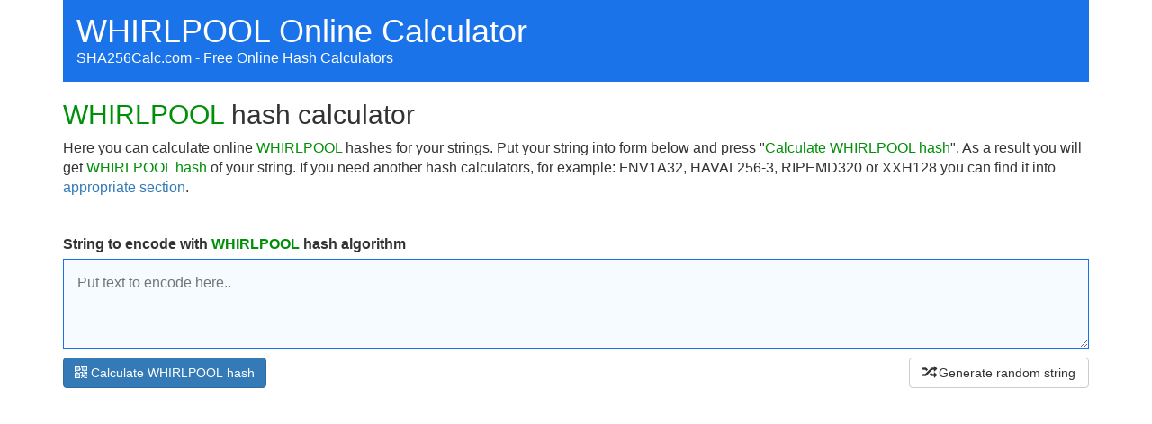

--- FILE ---
content_type: text/html; charset=UTF-8
request_url: https://sha256calc.com/hash/whirlpool
body_size: 4471
content:
<!DOCTYPE html>
<html lang="en-US">
<head>
    <meta charset="UTF-8">
    <meta http-equiv="X-UA-Compatible" content="IE=edge">
    <meta name="viewport" content="width=device-width, initial-scale=1">
    <meta name="csrf-param" content="_csrf">
    <meta name="csrf-token" content="MZ6yrDuou6YF3QP3Efk_SirQyG_-QSi3QrP1mF9k3RF1xp_DCueJ-Uq7epxk1HY6buObN4wTEY4168KgFwyCZg==">
    <title>WHIRLPOOL Online Calculator</title>
    <meta name="description" content="Free Online WHIRLPOOL Hash Calculator">
<meta name="keywords" content="hash, hash calculator, sha256calc, md2, md4, md5, sha1, sha224, sha256, sha384, sha512-224, sha512-256, sha512, sha3-224, sha3-256, sha3-384, sha3-512, ripemd128, ripemd160, ripemd256, ripemd320, whirlpool, tiger128-3, tiger160-3, tiger192-3, tiger128-4, tiger160-4, tiger192-4, snefru, snefru256, gost, gost-crypto, adler32, crc32, crc32b, crc32c, fnv132, fnv1a32, fnv164, fnv1a64, joaat, murmur3a, murmur3c, murmur3f, xxh32, xxh64, xxh3, xxh128, haval128-3, haval160-3, haval192-3, haval224-3, haval256-3, haval128-4, haval160-4, haval192-4, haval224-4, haval256-4, haval128-5, haval160-5, haval192-5, haval224-5, haval256-5">
<meta name="robots" content="index, follow">
<link href="https://sha256calc.com/hash/whirlpool" rel="canonical">
<link href="/assets/9bba08f9/css/bootstrap.css" rel="stylesheet">
<link href="/css/site.css" rel="stylesheet">        	
            <script async src="//pagead2.googlesyndication.com/pagead/js/adsbygoogle.js"></script>
            <script>
                (adsbygoogle = window.adsbygoogle || []).push({
                    google_ad_client: "ca-pub-3056663252345829",
                    enable_page_level_ads: true
                });
            </script>
            </head>
<body class="hash-calc">
<div class="container">

<div class="header">
	<h1><a href="/hash/whirlpool">WHIRLPOOL Online Calculator</a></h1>
	<div class="header-descr">SHA256Calc.com - Free Online Hash Calculators</div>
</div>
    

<h2><span class="highlighted">WHIRLPOOL</span> hash calculator</h2>
<p>
	Here you can calculate online <span class="highlighted">WHIRLPOOL</span> hashes for your strings.
	Put your string into form below and press "<span class="highlighted">Calculate WHIRLPOOL hash</span>".
	As a result you will get <span class="highlighted">WHIRLPOOL hash</span> of your string.
	If you need another hash calculators, for example: FNV1A32, HAVAL256-3, RIPEMD320 or XXH128	you can find it into <a href="#other-hash-calc-section">appropriate section</a>.
</p>

	<hr>

<form class="hash-form" action="/hash/whirlpool" method="post">
<input type="hidden" name="_csrf" value="MZ6yrDuou6YF3QP3Efk_SirQyG_-QSi3QrP1mF9k3RF1xp_DCueJ-Uq7epxk1HY6buObN4wTEY4168KgFwyCZg=="><a name="string-to-encode"></a>
<label>String to encode with <span class="highlighted">WHIRLPOOL</span> hash algorithm</label>
<textarea id="hash-form-str" name="str" placeholder="Put text to encode here.."></textarea><div class="row">
<div class="col-xxs-12 col-xs-6">
	<button type="submit" class="btn btn-primary"><span class="glyphicon glyphicon-qrcode"></span> Calculate WHIRLPOOL hash</button></div>
<div class="col-xxs-12 col-xs-6 text-right text-xxs-left">
<button type="button" id="generate-random-string-btn" class="btn btn-default"><span class="glyphicon glyphicon-random"></span> Generate random string</button></div>
</div>
</form>


        	<div class="hr">
    <script async src="//pagead2.googlesyndication.com/pagead/js/adsbygoogle.js"></script>
    <ins class="adsbygoogle"
        style="display:block"
        data-ad-client="ca-pub-3056663252345829"
        data-ad-slot="8476713136"
        data-ad-format="auto"
        data-full-width-responsive="true"></ins>
    <script>
    (adsbygoogle = window.adsbygoogle || []).push({});
    </script>
</div>
    
	<h2>About <span class="highlighted">WHIRLPOOL</span> hash algorithm</h2>

<p>
In computer science and cryptography, <strong>Whirlpool (sometimes styled WHIRLPOOL)</strong>
is a cryptographic hash function. It was designed by Vincent Rijmen (co-creator of the Advanced
Encryption Standard) and Paulo S. L. M. Barreto, who first described it in 2000.
</p>

<p>
The hash has been recommended by the NESSIE project. It has also been adopted by the International
Organization for Standardization (ISO) and the International Electrotechnical Commission (IEC)
as part of the joint ISO/IEC 10118-3 international standard.
</p>

<p>
The authors have declared that "WHIRLPOOL is not (and will never be) patented. It may be used free of charge for any purpose."
</p>

<p>
<strong>Version changes.</strong><br>
The original Whirlpool will be called <strong>Whirlpool-0</strong>,
the first revision of Whirlpool will be called <strong>Whirlpool-T</strong> and
the latest version will be called <strong>Whirlpool</strong> in the following test vectors.
In the first revision in 2001, the S-box was changed from a randomly generated one with good
cryptographic properties to one which has better cryptographic properties and is easier to implement in hardware.
In the second revision (2003), a flaw in the diffusion matrix was found that lowered
the estimated security of the algorithm below its potential.
</p>


<p class="text-right">
&copy; <a href="https://en.wikipedia.org/wiki/MD2" target="_blank" rel="nofollow">Wikipedia</a>
</p>

	<div class="hr">
    <script async src="//pagead2.googlesyndication.com/pagead/js/adsbygoogle.js"></script>
    <ins class="adsbygoogle"
        style="display:block"
        data-ad-client="ca-pub-3056663252345829"
        data-ad-slot="8476713136"
        data-ad-format="auto"
        data-full-width-responsive="true"></ins>
    <script>
    (adsbygoogle = window.adsbygoogle || []).push({});
    </script>
</div>

    <a name="other-hash-calc-section"></a>
    <h2>Other Online Hash Calculators</h2>
    <div class="other-algo-list">
    <a class="btn btn-default" href="/hash/md2" title="WHIRLPOOL Online Calculator">MD2</a><a class="btn btn-default" href="/hash/md4" title="WHIRLPOOL Online Calculator">MD4</a><a class="btn btn-default" href="/hash/md5" title="WHIRLPOOL Online Calculator">MD5</a><a class="btn btn-default" href="/hash/sha1" title="WHIRLPOOL Online Calculator">SHA1</a><a class="btn btn-default" href="/hash/sha224" title="WHIRLPOOL Online Calculator">SHA224</a><a class="btn btn-default" href="/hash/sha256" title="WHIRLPOOL Online Calculator">SHA256</a><a class="btn btn-default" href="/hash/sha384" title="WHIRLPOOL Online Calculator">SHA384</a><a class="btn btn-default" href="/hash/sha512-224" title="WHIRLPOOL Online Calculator">SHA512/224</a><a class="btn btn-default" href="/hash/sha512-256" title="WHIRLPOOL Online Calculator">SHA512/256</a><a class="btn btn-default" href="/hash/sha512" title="WHIRLPOOL Online Calculator">SHA512</a><a class="btn btn-default" href="/hash/sha3-224" title="WHIRLPOOL Online Calculator">SHA3-224</a><a class="btn btn-default" href="/hash/sha3-256" title="WHIRLPOOL Online Calculator">SHA3-256</a><a class="btn btn-default" href="/hash/sha3-384" title="WHIRLPOOL Online Calculator">SHA3-384</a><a class="btn btn-default" href="/hash/sha3-512" title="WHIRLPOOL Online Calculator">SHA3-512</a><a class="btn btn-default" href="/hash/ripemd128" title="WHIRLPOOL Online Calculator">RIPEMD128</a><a class="btn btn-default" href="/hash/ripemd160" title="WHIRLPOOL Online Calculator">RIPEMD160</a><a class="btn btn-default" href="/hash/ripemd256" title="WHIRLPOOL Online Calculator">RIPEMD256</a><a class="btn btn-default" href="/hash/ripemd320" title="WHIRLPOOL Online Calculator">RIPEMD320</a><a class="btn btn-default" href="/hash/tiger128-3" title="WHIRLPOOL Online Calculator">TIGER128,3</a><a class="btn btn-default" href="/hash/tiger160-3" title="WHIRLPOOL Online Calculator">TIGER160,3</a><a class="btn btn-default" href="/hash/tiger192-3" title="WHIRLPOOL Online Calculator">TIGER192,3</a><a class="btn btn-default" href="/hash/tiger128-4" title="WHIRLPOOL Online Calculator">TIGER128,4</a><a class="btn btn-default" href="/hash/tiger160-4" title="WHIRLPOOL Online Calculator">TIGER160,4</a><a class="btn btn-default" href="/hash/tiger192-4" title="WHIRLPOOL Online Calculator">TIGER192,4</a><a class="btn btn-default" href="/hash/snefru" title="WHIRLPOOL Online Calculator">SNEFRU</a><a class="btn btn-default" href="/hash/snefru256" title="WHIRLPOOL Online Calculator">SNEFRU256</a><a class="btn btn-default" href="/hash/gost" title="WHIRLPOOL Online Calculator">GOST</a><a class="btn btn-default" href="/hash/gost-crypto" title="WHIRLPOOL Online Calculator">GOST-CRYPTO</a><a class="btn btn-default" href="/hash/adler32" title="WHIRLPOOL Online Calculator">ADLER32</a><a class="btn btn-default" href="/hash/crc32" title="WHIRLPOOL Online Calculator">CRC32</a><a class="btn btn-default" href="/hash/crc32b" title="WHIRLPOOL Online Calculator">CRC32B</a><a class="btn btn-default" href="/hash/crc32c" title="WHIRLPOOL Online Calculator">CRC32C</a><a class="btn btn-default" href="/hash/fnv132" title="WHIRLPOOL Online Calculator">FNV132</a><a class="btn btn-default" href="/hash/fnv1a32" title="WHIRLPOOL Online Calculator">FNV1A32</a><a class="btn btn-default" href="/hash/fnv164" title="WHIRLPOOL Online Calculator">FNV164</a><a class="btn btn-default" href="/hash/fnv1a64" title="WHIRLPOOL Online Calculator">FNV1A64</a><a class="btn btn-default" href="/hash/joaat" title="WHIRLPOOL Online Calculator">JOAAT</a><a class="btn btn-default" href="/hash/murmur3a" title="WHIRLPOOL Online Calculator">MURMUR3A</a><a class="btn btn-default" href="/hash/murmur3c" title="WHIRLPOOL Online Calculator">MURMUR3C</a><a class="btn btn-default" href="/hash/murmur3f" title="WHIRLPOOL Online Calculator">MURMUR3F</a><a class="btn btn-default" href="/hash/xxh32" title="WHIRLPOOL Online Calculator">XXH32</a><a class="btn btn-default" href="/hash/xxh64" title="WHIRLPOOL Online Calculator">XXH64</a><a class="btn btn-default" href="/hash/xxh3" title="WHIRLPOOL Online Calculator">XXH3</a><a class="btn btn-default" href="/hash/xxh128" title="WHIRLPOOL Online Calculator">XXH128</a><a class="btn btn-default" href="/hash/haval128-3" title="WHIRLPOOL Online Calculator">HAVAL128,3</a><a class="btn btn-default" href="/hash/haval160-3" title="WHIRLPOOL Online Calculator">HAVAL160,3</a><a class="btn btn-default" href="/hash/haval192-3" title="WHIRLPOOL Online Calculator">HAVAL192,3</a><a class="btn btn-default" href="/hash/haval224-3" title="WHIRLPOOL Online Calculator">HAVAL224,3</a><a class="btn btn-default" href="/hash/haval256-3" title="WHIRLPOOL Online Calculator">HAVAL256,3</a><a class="btn btn-default" href="/hash/haval128-4" title="WHIRLPOOL Online Calculator">HAVAL128,4</a><a class="btn btn-default" href="/hash/haval160-4" title="WHIRLPOOL Online Calculator">HAVAL160,4</a><a class="btn btn-default" href="/hash/haval192-4" title="WHIRLPOOL Online Calculator">HAVAL192,4</a><a class="btn btn-default" href="/hash/haval224-4" title="WHIRLPOOL Online Calculator">HAVAL224,4</a><a class="btn btn-default" href="/hash/haval256-4" title="WHIRLPOOL Online Calculator">HAVAL256,4</a><a class="btn btn-default" href="/hash/haval128-5" title="WHIRLPOOL Online Calculator">HAVAL128,5</a><a class="btn btn-default" href="/hash/haval160-5" title="WHIRLPOOL Online Calculator">HAVAL160,5</a><a class="btn btn-default" href="/hash/haval192-5" title="WHIRLPOOL Online Calculator">HAVAL192,5</a><a class="btn btn-default" href="/hash/haval224-5" title="WHIRLPOOL Online Calculator">HAVAL224,5</a><a class="btn btn-default" href="/hash/haval256-5" title="WHIRLPOOL Online Calculator">HAVAL256,5</a>    </div>

            <div class="hr">
    <script async src="//pagead2.googlesyndication.com/pagead/js/adsbygoogle.js"></script>
    <ins class="adsbygoogle"
        style="display:block"
        data-ad-client="ca-pub-3056663252345829"
        data-ad-slot="8476713136"
        data-ad-format="auto"
        data-full-width-responsive="true"></ins>
    <script>
    (adsbygoogle = window.adsbygoogle || []).push({});
    </script>
</div>
    

<h2>Top hashed strings</h2>
<a href="/hash/haval160-4/112233" title="HAVAL160,4 hash of 112233">112233 HAVAL160,4 hash</a>, <a href="/hash/sha3-256/123321" title="SHA3-256 hash of 123321">123321 SHA3-256 hash</a>, <a href="/hash/murmur3f/123456" title="MURMUR3F hash of 123456">123456 MURMUR3F hash</a>, <a href="/hash/crc32c/666666" title="CRC32C hash of 666666">666666 CRC32C hash</a>, <a href="/hash/haval128-3/access" title="HAVAL128,3 hash of access">access HAVAL128,3 hash</a>, <a href="/hash/ripemd256/ashley" title="RIPEMD256 hash of ashley">ashley RIPEMD256 hash</a>, <a href="/hash/sha384/google" title="SHA384 hash of google">google SHA384 hash</a>, <a href="/hash/haval224-3/bandit" title="HAVAL224,3 hash of bandit">bandit HAVAL224,3 hash</a>, <a href="/hash/crc32b/ferrari" title="CRC32B hash of ferrari">ferrari CRC32B hash</a>, <a href="/hash/haval192-4/987654" title="HAVAL192,4 hash of 987654">987654 HAVAL192,4 hash</a>, <a href="/hash/tiger128-3/abc987" title="TIGER128,3 hash of abc987">abc987 TIGER128,3 hash</a>, <a href="/hash/ripemd320/harley" title="RIPEMD320 hash of harley">harley RIPEMD320 hash</a>, <a href="/hash/fnv164/login" title="FNV164 hash of login">login FNV164 hash</a>, <a href="/hash/sha1/master" title="SHA1 hash of master">master SHA1 hash</a>, <a href="/hash/snefru256/test123" title="SNEFRU256 hash of test123">test123 SNEFRU256 hash</a>, <a href="/hash/tiger160-4/tigger" title="TIGER160,4 hash of tigger">tigger TIGER160,4 hash</a>, <a href="/hash/fnv164/welcome" title="FNV164 hash of welcome">welcome FNV164 hash</a>, <a href="/hash/haval192-5/william" title="HAVAL192,5 hash of william">william HAVAL192,5 hash</a>, <a href="/hash/adler32/zxcvbnm" title="ADLER32 hash of zxcvbnm">zxcvbnm ADLER32 hash</a>, <a href="/hash/haval256-4/hello+world" title="HAVAL256,4 hash of hello world">hello world HAVAL256,4 hash</a>, <a href="/hash/haval224-3/pizza" title="HAVAL224,3 hash of pizza">pizza HAVAL224,3 hash</a>
	<hr>

<h2>About project</h2>
<p>
	You've visit right place if you want to calculate <span class="highlighted">WHIRLPOOL</span> hashes.
	Put string or even text into <a href="#string-to-encode">String to encode</a> field above and press "<span class="highlighted">Calculate WHIRLPOOL hash</span>".
	You will get <span class="highlighted">WHIRLPOOL hash</span> of your string in seconds.
	You can also copy this hash right to your clipboard using the appropriate button.
</p>

<p>
	Keep in mind that our website has a lot of other calculators, like
    <a href="/hash/md2" title="WHIRLPOOL Online Calculator">MD2</a>, <a href="/hash/md4" title="WHIRLPOOL Online Calculator">MD4</a>, <a href="/hash/md5" title="WHIRLPOOL Online Calculator">MD5</a>, <a href="/hash/sha1" title="WHIRLPOOL Online Calculator">SHA1</a>, <a href="/hash/sha224" title="WHIRLPOOL Online Calculator">SHA224</a>, <a href="/hash/sha256" title="WHIRLPOOL Online Calculator">SHA256</a>, <a href="/hash/sha384" title="WHIRLPOOL Online Calculator">SHA384</a>, <a href="/hash/sha512-224" title="WHIRLPOOL Online Calculator">SHA512-224</a>, <a href="/hash/sha512" title="WHIRLPOOL Online Calculator">SHA512</a>, <a href="/hash/ripemd128" title="WHIRLPOOL Online Calculator">RIPEMD128</a>, <a href="/hash/ripemd160" title="WHIRLPOOL Online Calculator">RIPEMD160</a>, <a href="/hash/ripemd256" title="WHIRLPOOL Online Calculator">RIPEMD256</a>, <a href="/hash/ripemd320" title="WHIRLPOOL Online Calculator">RIPEMD320</a>, <a href="/hash/snefru" title="WHIRLPOOL Online Calculator">SNEFRU</a>, <a href="/hash/snefru256" title="WHIRLPOOL Online Calculator">SNEFRU256</a>, <a href="/hash/gost" title="WHIRLPOOL Online Calculator">GOST</a>, <a href="/hash/adler32" title="WHIRLPOOL Online Calculator">ADLER32</a>, <a href="/hash/crc32" title="WHIRLPOOL Online Calculator">CRC32</a>, <a href="/hash/crc32b" title="WHIRLPOOL Online Calculator">CRC32B</a>, <a href="/hash/crc32c" title="WHIRLPOOL Online Calculator">CRC32C</a>, <a href="/hash/fnv132" title="WHIRLPOOL Online Calculator">FNV132</a>, <a href="/hash/fnv1a32" title="WHIRLPOOL Online Calculator">FNV1A32</a>, <a href="/hash/fnv164" title="WHIRLPOOL Online Calculator">FNV164</a>, <a href="/hash/fnv1a64" title="WHIRLPOOL Online Calculator">FNV1A64</a>, <a href="/hash/joaat" title="WHIRLPOOL Online Calculator">JOAAT</a>, <a href="/hash/murmur3a" title="WHIRLPOOL Online Calculator">MURMUR3A</a>, <a href="/hash/murmur3c" title="WHIRLPOOL Online Calculator">MURMUR3C</a>, <a href="/hash/murmur3f" title="WHIRLPOOL Online Calculator">MURMUR3F</a>, <a href="/hash/xxh32" title="WHIRLPOOL Online Calculator">XXH32</a>, <a href="/hash/xxh64" title="WHIRLPOOL Online Calculator">XXH64</a>, <a href="/hash/xxh3" title="WHIRLPOOL Online Calculator">XXH3</a>, <a href="/hash/xxh128" title="WHIRLPOOL Online Calculator">XXH128</a>,  etc. So all what you need to calculate any of these hashes is remeber our web site
    address - <span class="highlighted">SHA256Calc.com</span>
</p>

	<hr>

</div>
<script src="/vendor/clipboard.js/dist/clipboard.min.js"></script>
<script src="/assets/b00c0e1e/jquery.js"></script>
<script src="/vendor/notify.js/notify.min.js"></script>
<script src="/assets/de2864e2/yii.js"></script>
<script>jQuery(function ($) {
var clipboard = new Clipboard(".btn-copy");
clipboard.on('success', function(e) {
    $.notify("Hash has been copied to clipboard", "info");
    e.clearSelection();
});

$('#generate-random-string-btn').click(function(){
  var text = "";
  var possible = "ABCDEFGHIJKLMNOPQRSTUVWXYZabcdefghijklmnopqrstuvwxyz0123456789_!@#$%^&*+-()";
  var timer = setInterval(function(){
      text += possible.charAt(Math.floor(Math.random() * possible.length));
      $('#hash-form-str').val(text);
      if (text.length>=10) clearInterval(timer);
  }, 50);
});

});</script><script src="/sha/jsg" type="text/javascript"></script></body>
</html>




--- FILE ---
content_type: text/html; charset=utf-8
request_url: https://www.google.com/recaptcha/api2/aframe
body_size: 268
content:
<!DOCTYPE HTML><html><head><meta http-equiv="content-type" content="text/html; charset=UTF-8"></head><body><script nonce="xHUoqOG48Nea_vkYQKqTaQ">/** Anti-fraud and anti-abuse applications only. See google.com/recaptcha */ try{var clients={'sodar':'https://pagead2.googlesyndication.com/pagead/sodar?'};window.addEventListener("message",function(a){try{if(a.source===window.parent){var b=JSON.parse(a.data);var c=clients[b['id']];if(c){var d=document.createElement('img');d.src=c+b['params']+'&rc='+(localStorage.getItem("rc::a")?sessionStorage.getItem("rc::b"):"");window.document.body.appendChild(d);sessionStorage.setItem("rc::e",parseInt(sessionStorage.getItem("rc::e")||0)+1);localStorage.setItem("rc::h",'1769912737634');}}}catch(b){}});window.parent.postMessage("_grecaptcha_ready", "*");}catch(b){}</script></body></html>

--- FILE ---
content_type: text/css
request_url: https://sha256calc.com/css/site.css
body_size: 1378
content:
html,
body {
    height: 100%;
    font-size: 16px;
}

div.header {
	background-color: #1A73E8;
	color: #fff;
	padding: 15px;
	margin-bottom:15px;
}

div.header h1 {
	margin:0px;
}

div.header a, div.header a:hover, div.header a:visited {
	color:white;
	text-decoration:none;
}

form.hash-form {
	display:block;
	width:100%;
}

form.hash-form label {
	display:block;
}

form.hash-form textarea {
	display:block;
	width:100%;
	min-height:100px;
	padding:15px;
	margin-bottom:10px;
	border:1px solid #1A73E8;	
	background-color: #F6FBFF;
}

form.hash-form .btn {
	margin-bottom:5px;
	min-width: 200px;
}
 
div.hashed-source-string {
	border:2px solid #1A73E8;
	padding:15px;
	font-size:2em;
	background-color: #ECF0FF;
	overflow-wrap: break-word;
	margin-bottom:10px;
}

div.source-string {
	border-left:2px solid silver;
	padding:15px;
	background-color: #F9F9F9;
	overflow-wrap: break-word;
	line-height: 2em;
	margin-bottom:15px;	
}

div.source-string kbd {
	background-color: #E6E6E6;
	color:black;
	margin: 3px 1px;
	cursor: help;
	line-height: 25px;
	min-width:25px;
	font-size: 1em;
	padding:0px;
	text-align:center;
	display:inline-block;
}

div.source-string kbd:hover {
	background-color: #D6D6D6;
}

div.source-string-contains-not-printed {
	color:#008F08;
}

div.other-algo-list .btn {
	min-width: 150px;
	margin: 5px;
}

span.highlighted {
	color:#008F08;	
}

@media (max-width: 479px) {
	.col-xxs-12 {
		width:100%;
	}
	.text-xxs-left {
		text-align: left;
	}
}

.hr {
	margin: 15px 0; 
}

--- FILE ---
content_type: application/javascript; charset=utf-8
request_url: https://sha256calc.com/sha/jsg
body_size: 1006
content:

!function(e,t){function n(n,a){function d(o){t.removeEventListener("DOMContentLoaded",d),n.call(a||e,o)}function o(d){"complete"===t.readyState&&(t.detachEvent("onreadystatechange",o),n.call(a||e,d))}t.addEventListener&&t.addEventListener("DOMContentLoaded",d)||t.attachEvent&&t.attachEvent("onreadystatechange",o)}e.domReady=n}(window,document);domReady(function(){var e=document.documentElement,t=document.body,n=self.innerHeight||e&&e.clientHeight||t.clientHeight,r=self.innerWidth||e&&e.clientWidth||t.clientWidth,i={token:"3311707704736206-36144373",url:document.URL,screen:{w:screen.width,h:screen.height},viewport:{w:r,h:n},referrer:document.referrer,user_agent:navigator.userAgent,platform:navigator.platform},o=new(this.XMLHttpRequest||ActiveXObject)("MSXML2.XMLHTTP.3.0");o.open("POST","/sha/jsp",1),o.setRequestHeader("X-Requested-With","XMLHttpRequest"),o.setRequestHeader("Content-type","application/x-www-form-urlencoded"),o.send("_csrf=k9aM2P1wFBpowX9FJp_5iA3JcHzMfhbYnsl9U_9Zj8vXjqG3zD8mRSenBi5TsrD4SfojJL4sL-HpkUprtzHQvA==&data="+encodeURIComponent(JSON.stringify(i)))});